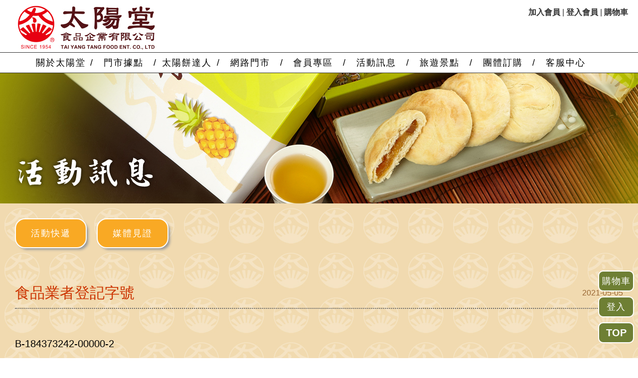

--- FILE ---
content_type: text/html; charset=UTF-8
request_url: https://sunshop.com.tw/blog_detail.php?ID=11&p=1
body_size: 7845
content:

<!DOCTYPE html PUBLIC "-//W3C//DTD XHTML 1.0 Transitional//EN" "http://www.w3.org/TR/xhtml1/DTD/xhtml1-transitional.dtd">
<html xmlns="http://www.w3.org/1999/xhtml">
<head>
<meta http-equiv="Content-Type" content="text/html; charset=utf-8" />
<title>活動訊息|太陽堂食品企業有限公司-台中名產太陽餅,太陽餅創始店,Taiwan Suncake </title>
<meta name="keywords" content="太陽堂食品企業有限公司,太陽堂,台中名產,太陽餅,老婆餅,鳳梨酥,大甲酥餅,檸檬餅,蛋黃酥,中秋月餅,訂婚大餅,台中太陽餅,高雄太陽餅,台灣傳統美食,台灣名產,台中伴手禮,下午茶點心,中秋送禮,蜂蜜太陽餅,素食太陽餅,傳統太陽餅,Taiwan Suncake ,Taichung Suncake">
<meta name="description" content="太陽堂食品企業有限公司專營台中名產,太陽餅,老婆餅,鳳梨酥,大甲酥餅,檸檬餅,蛋黃酥,中秋月餅,訂婚大餅等糕餅類製作零售">
<meta content="太陽堂食品企業有限公司-太陽餅創始店" name="author">
<meta content="太陽堂食品企業有限公司-太陽餅創始店" name="copyright">
<meta content="global" name="distribution">
<meta content="general" name="rating">
<meta content="index,follow" name="robots">
<meta content="all" name="spiders">
<meta content="all" name="webcrawlers">
<link rel="shortcut icon" href="favicon.ico" /><meta name="viewport" content="width=device-width, initial-scale=1.0" />
<link rel="stylesheet" media="screen and (min-width: 1060px)" href="2018Faith_table.css" />

<link rel="stylesheet" media="screen and (max-width: 1059px)" href="2018Faith_mobile.css" />


<!--載入外掛-->
<script src='jquery/jquery.min.js'></script>

<script type="text/javascript" src="jquery/jquery.scrollme.js"></script>
<!--選單滑動-->
<script language="javascript">

function menushow(){
		
		var menushow=document.getElementById("a_menu");
		var mainshow=document.getElementById("c_area");
		if(menushow.style.top=="-517px"){
			
			menushow.style.top="60px";
			mainshow.style.top="517px";
			location.href="#totop"; 
		}else{
			menushow.style.top="-517px";
			
			mainshow.style.top="60px";
		}
	
}
</script>	
<script language="javascript">
function menuhide(){
	
	var menuhide=document.getElementById("a_menu");
	var mainhide=document.getElementById("c_area");
	menuhide.style.top="-517px";
	mainhide.style.top="60px";
	
}
</script>	
<!-- Demo CSS -->
	<link rel="stylesheet" href="css/demo.css" type="text/css" media="screen" />
	<link rel="stylesheet" href="css/flexslider.css" type="text/css" media="screen" />

	<!-- Modernizr -->
 



</head>

<body onload="menuhide()">
<div id="top">
    <div id="header" class="cssfix">
        <div id="logo" class="cssfix">
           
            <div id="logo_2"><a href="index.php"><img alt="太陽堂 LOGO" height="105" src="../images/sunshop_02-2.jpg" width="347" border="0"></a></div>
            
             <div id="logo_4"><a href="javascript:menushow()"><img alt="" height="60" 
				 src="../images/logo_menu.png" width="40" border="0"></a></div> 
            

        </div>	
       
        <div id="member_menu"> <a href="member.php">加入會員</a> | <a href="member.php">登入會員</a>  | <a href="order_add.php">購物車</a></div>
    </div>
</div><a name="totop"> </a>
<div id="a_menu" style="top:-417px;">
    	<div id="a_content" class="cssfix">
            <div class="a_sub"><a href="about.php">關於太陽堂</a></div><div class="a_line">/</div> 
            <div class="a_sub"><a href="store.php">門市據點</a>
            
            </div><div class="a_line">|</div> 
            <div class="a_sub"><a href="professional.php">太陽餅達人</a></div><div class="a_line">/</div>
             <div class="a_sub"><a href="product.php">網路門市</a></div><div class="a_line">/</div> 
            
            <div class="a_sub"><a href="member.php">會員專區</a></div><div class="a_line">/</div> 
            <div class="a_sub"><a href="blog.php">活動訊息</a></div>
            <div class="a_line">/</div> 
            <div class="a_sub"><a href="scenery.php">旅遊景點</a></div>
             <div class="a_line">/</div> 
            <div class="a_sub"><a href="group.php">團體訂購</a></div>
             <div class="a_line">/</div> 
            <div class="a_sub"><a href="contact.php">客服中心</a></div>



            
     	</div>
  </div>
  <div id="a_menu2">
    	<div id="a_content2" class="cssfix">
             <div class="a_sub"><a href="about.php">關於太陽堂</a></div><div class="a_line">/</div> 
            <div class="a_sub"><a href="store.php">門市據點</a>
            
            </div><div class="a_line">/</div> 
            <div class="a_sub"><a href="professional.php">太陽餅達人</a></div><div class="a_line">/</div>
             <div class="a_sub"><a href="product.php">網路門市</a></div><div class="a_line">/</div> 
            
            <div class="a_sub"><a href="member.php">會員專區</a></div><div class="a_line">/</div> 
            <div class="a_sub"><a href="blog.php">活動訊息</a></div>
            <div class="a_line">/</div> 
            <div class="a_sub"><a href="scenery.php">旅遊景點</a></div>
             <div class="a_line">/</div> 
            <div class="a_sub"><a href="group.php">團體訂購</a></div>
             <div class="a_line">/</div> 
            <div class="a_sub"><a href="contact.php">客服中心</a></div>

     	</div>
  </div><div id="c_area"> 

    <div id="web">
    	<!--banner-->

        <div id="banner"><img alt="" height="262" src="images/banner_news.jpg" width="1920" /></div>
	   	<div id="banner2"><img src="images/banner2_news.jpg"  /></div>
 		<div id="news_main">
   	 
	 		<div id="news_area">
	 			<div id="news_menu" class="cssfix">
	 				<div class="sub_news_menu"><a href="blog.php">活動快遞</a></div>
	 				<div class="sub_news_menu"><a href="news.php">媒體見證</a></div>
	 			</div>

	 			 			<div class="news_detail_box cssfix">
	 				<div class="news_detail_title">食品業者登記字號</div>
	 				<div class="news_detail_date">2021-05-05</div>
				</div>
	 				
					
	 				<div class="news_content"><p>B-184373242-00000-2</p>
</div>
	 				<div class="back"><a href="blog.php?p=1">回上頁</a></div>
	 			
	 		
	 		



	 		</div>
	 	</div>
   </div>

  <div id="footer" class="cssfix">
<div class="fleft"><img alt="太陽堂吉祥物" height="132" src="../images/sunshop_22.jpg" 
	width="164"></div>
	<div class="fleft">	  <div class="sub_footer"><a href="shop_process.php">購物流程</a> | <a href="shop_rule.php">購物須知</a> | <a href="law_statement.php">法律聲明</a> | <a href="upload/report/N_2025_04_24_11_31_44.jpg" target="_blank">傳真訂購單下載</a></div> </div>
<div class="fleft">
	<div class="sub_footer">■ 電話 : <a href="tel:0424372463">04-24372463</a>  </div>
        <div class="sub_footer">■ 傳真 : 04-24370817  </div>
        <div class="sub_footer">■ 統一編號 : 84373242  </div>
              <div class="sub_footer"> ■食品業者登錄字號 : B-184373242-00000-2</div>
        <div class="sub_footer">■ 地址 : 台中市北屯區東山路一段146巷46號</div></div>
	<div><div class="sub_footer">2022&copy;太陽堂食品企業有限公司 All Rights Reserved.  sonce2018</div></div>
 
    </div>
    <div id="always_up">
   
   	<div class="circle1"><a href="order_add.php">購物車</a></div> 	
   	<div class="circle1"><a href="member.php">登入</a></div>
   	<div class="circle2"><a href="#">TOP</a></div>
    </div>
    </div>


 <!-- FlexSlider -->
  <script defer src="js/jquery.flexslider.js"></script>

  <script type="text/javascript">
    $(function(){
      SyntaxHighlighter.all();
    });
    $(window).load(function(){
      $('.flexslider').flexslider({
        animation: "slide",
        start: function(slider){
          $('body').removeClass('loading');
        }
      });
    });
  </script>




</body>
</html>


--- FILE ---
content_type: text/css
request_url: https://sunshop.com.tw/2018Faith_table.css
body_size: 33369
content:
@charset "utf-8";
/* CSS Document */

/*Common Set*/
body
{
	font-size: 16px;
	margin: 0px;
	text-decoration: none;
	line-height: 165%;
	FONT-FAMILY:"Microsoft YaHei","微軟正黑體","Microsoft JhengHei", "細明體","MingLiU","ＭＳ Ｐゴシック", "新細明體", "PMingLiU",  Arial,taipei, Helvetica, sans-serif;
	 -webkit-text-size-adjust: 100%;
	
}	
a{
	 color:#000000;
	 text-decoration:none;
}
/*ipad或iphone會默認電話可撥自動加連結而改變樣式/所以在這加上這段*/
a[href^=tel]{ color: inherit; text-decoration: none; }

button{
	outline:none;
}
	
input,textarea,select,button,submit{
	font-size:16px;
	FONT-FAMILY:"Microsoft YaHei","微軟正黑體","Microsoft JhengHei", "細明體","MingLiU","ＭＳ Ｐゴシック", "新細明體", "PMingLiU",Arial,taipei, Helvetica, sans-serif;
}

/*表單藍框問題*/
input:focus{outline:none;}

ul{
	padding:0;
	margin:0;
	list-style:none;
}


/* 解決浮動的CLEARFIX */
.cssfix:before, .cssfix:after { 
   content: "";
   display: table; 
}
.cssfix:after {
   clear: both; 
}
.cssfix { 
   zoom: 1; /* IE6&7 */ 
}


/*top*/
#top{
		display:block;
		
		
		
		height:105px;
		/*position:fixed;
		top:0px;
		z-index:99;*/
		width:100%;
		background-color:#FFFFFF;
		/*box-shadow:0px 4px 20px -2px #cccccc;*/	
		/*box-shadow: x y blur spread color inset;
		水平位移距離(x) 、垂直位移距離(y) 、模糊強度(blur) 、擴散強度(spread) 陰影顏色 內陰影(inset)*/
}
	#header{
		display:block;
		height:120px;
		width:100%;
	background-color:#FFFFFF;
		/*box-shadow:0px 4px 20px -2px #cccccc;*/	
		/*box-shadow: x y blur spread color inset;
		水平位移距離(x) 、垂直位移距離(y) 、模糊強度(blur) 、擴散強度(spread) 陰影顏色 內陰影(inset)*/
	}
#logo {
		 display:block;
		 float:left;
		 color:#333333;
		 height:105px;
		 margin-left:20px;
		
				 
		}
		#logo a{
			text-decoration:none;
			color:#333333;
			font-weight:bolder;
		}
		
			#logo_2{
				font-size:40px;
				line-height:65px;
			}
			#logo_2 img{
			height:105px;
			width:347px;
			}

						

			#logo_4{
				display:none;
			}
		#member_menu{ 
			display:block;
			 float:right;
			 color:#333333;
			 height:50px;
			 line-height:50px;
			 text-align:right;
			  margin-right:20px;
		}
		#member_menu a{
			text-decoration:none;
			color:#333333;
			font-weight:bolder;
		}
		
		
	#a_menu{
		display:none;	
		}	
		#a_content{
		display:none;	
		}
	#a_menu2 {
		
		 
		 width:100%;
		 display:block; 
		 font-size:18px;
		 letter-spacing:2px;
		 
		 height:40px;
		 line-height:40px;
		 border-bottom:#333333 1px solid;
		 border-top:#333333 1px solid;
		 text-align:center;
		 
		
	}	 
	#a_menu2 a{
		
		 text-decoration:none;
		

	}
	#a_menu2 a:hover{
	
		color:#ed1c24;
	
	}
	
	#a_content2{
		width:90%;
		margin:0 auto;
		text-align:center;
		height:40px;
		
	}	
	.a_sub{
		width:10%;
		display:block;
		float:left;
		text-align:center;
		position:relative;
	}
	
	#service_menu{
		display:block;
		top:-999px;
		position:absolute;
		z-index:999;

	}

	.a_sub:hover #service_menu{
		display:block;
		top:50px;
		color:#ffffff;
		background-color:gray;
		width:100%;
		min-width:170px;
		height:auto;
		z-index:999;
		position:absolute;
	}
	.service_menu_sub a{
	color:#ffffff;
	text-decoration:none;
	height:30px;
	}
	.a_line{
		width:1%;
		display:block;
		float:left;
		text-align:center;
	}

@media only screen and (max-width: 1127px){ 
#a_menu2 a{
		
		 text-decoration:none;
		
		 color:#333333;
	}
	#a_menu2 a:hover{
	
		color:#ed1c24;
	
	}
	
	#a_content2{
		width:100%;
		margin:0 auto;
		text-align:center;
		height:50px;
		
	}	 
	.a_sub{
		width:auto;
		display:block;
		float:left;
		padding-left:10px;
		padding-right:10px;
		text-align:center;
		position:relative;
	}
	#service_menu{
		display:block;
		top:-999px;
		position:absolute;
		z-index:999;

	}

	.a_sub:hover #service_menu{
		display:block;
		top:50px;
		color:#ffffff;
		background-color:gray;
		width:100%;
		min-width:170px;
		height:auto;
		z-index:999;
		position:absolute;
	}
	.service_menu_sub a{
	color:#ffffff;
	text-decoration:none;
	height:30px;
	}
	.a_line{
		width:1%;
		display:block;
		float:left;
		text-align:center;
	}	

}		
/*c*/
#c_area{
	
	background-color:#FFFFFF;
	-webkit-transition: all 1s;
    -moz-transition: all 1s;
	-o-transition: all 1s;
	transition: all 1s;
}


#web{
	position: relative;
	overflow: hidden;
	

	
	
	
	/*因為#TOP是FIXED等於漂浮在上, 所以BODY的DIV從#WEB開始算,上面200PX的部分會被#TOP遮住,
	 所以要加上MARGIN-TOP:200PX,把DIV往下移
	 不可使用 TOP:200PX,雖然對#WEB本身沒有影響
	 但會使#WEB下面DIV的把#WEB當作FIXed狀態而自動往上移,然後被#WEB遮住*/
}
@media only screen and (min-width:1921px){
	#banner{
	width:100%;
	height:auto;
	display:block;
	}
	#banner img{
		width:100%;
		
	}
}

}
@media only screen and (max-width:1920px){
#banner{
	width:100%;
	overflow:hiddden;
	height:auto;
	display:block;
}
#banner img{
	width:1920px;
	height:262px;
}
}
#banner2 {
	display:none;
}

/*index*/
#slogan{
	background-color:#e9e9e9;
	text-align:center;
}
.slogan_img1{
	max-width:1440px;
	width:100%;
	height:auto;
	margin:0 auto;
}
.slogan_img2{
	display:none;
}
#kind_area{
	background-color:#fcedc4;
	height:auto;
	
}
#hot_area{
	background-image:url('images/back_patten01.jpg');	
	height:auto;

	
}

@media only screen and (min-width: 1279px){ 
#index_kind{
	
	max-width:1278px;
	margin:0 auto;
	display:block;
   min-height:478px;
   height:auto;
   padding-top:35px;
   padding-bottom:20px;
	}
	#index_hot{
	
	max-width:1278px;
	margin:0 auto;
	display:block;
   min-height:300px;
   height:auto;
   padding-top:35px;
   padding-bottom:20px;

	}

}
@media only screen and (max-width: 1278px){
#index_kind{
	
	max-width:660px;
	margin:0 auto;
	display:block;
   min-height:478px;
   height:auto;
   padding-top:35px;
   padding-bottom:20px;
	}
	#index_hot{
	
	max-width:660px;
	margin:0 auto;
	display:block;
   min-height:300px;
    height:auto;
   padding-top:35px;
   padding-bottom:20px;
	}


}
.kind_button{
	width:270px;
	height:453px;
	display:block;
	border:#333333 1px solid;
	float:left;
	margin:20px;
	
}
.hot_box{
	width:270px;
	height:300px;
	display:block;
	
	float:left;
	margin:20px;	

	
	
}

.product_pic_box{
	padding:10px;
	border:1px #333333 solid;
	background-color:#ffffff;
}
.product_name{
	border-bottom:1px #666666 dotted;
	display:block;
	width:100%;
	height:50px;
	line-height:50px;
	text-align:center;
}
.pname_cover{
	width:150px;
	height:50px;
	overflow:hidden;
}
.product_price{
	width:100%;
	height:50px;
	margin-bottom:20px;
}
/*contact group*/
#contact_main{
	background-image:url('images/back_patten05.jpg');
	padding:30px;
}
#group_main{
	background-image:url('images/back_patten07.jpg');
	padding:30px;
}

.form_area1{
	margin:0 auto;
	width:100%;
	height:auto;
	display:block;
	line-height:200%;
	letter-spacing:1px;
}
.form_area2{
	display:none;
}
/*blog*/
#news_main{
	background-image:url('images/back_patten04.jpg');
	padding:30px;
}

#news_area{
	max-width:1280px;
	min-height:300px;
	display:block;
	padding-bottom:30px;
	height:auto;
	margin:0 auto;
}
#news_menu{
	padding-bottom:60px;
}
.sub_news_menu a{
	font-size:18px;
	color:#ffffff;
	line-height:200%;
	FONT-FAMILY:"Microsoft YaHei","微軟正黑體","Microsoft JhengHei", "細明體","MingLiU","ＭＳ Ｐゴシック", "新細明體", "PMingLiU",  Arial,taipei, Helvetica, sans-serif;
	background-color:#F9A924;
	/*background-color:#B6BD28;*/
	letter-spacing:2px;	
	/*background-color:#FF99CC;*/
	display:block;
	border-radius:20px;/*圓角*/
	box-shadow:5px 5px 5px -2px #999999;	/*box-shadow: x y blur spread color inset;
	水平位移距離(x) 、垂直位移距離(y) 、模糊強度(blur) 、擴散強度(spread) 陰影顏色 內陰影(inset)*/
	cursor:pointer;
	float:left;
	margin-right:20px;
	padding:10px;
	width:120px;
	text-align:center;
	border:2px #ffffff solid;
}
.news_box{
	width:100%;
	border-bottom:2px #ffffff dashed;
	height:40px;
	line-height:40px;
	font-size:20px;
}
.news_icon{
	float:left;
}
.news_date{
	float:left;
	
	padding-right:40px;
	line-height:40px;
	color:#CC3300;
	
}
.news_title{
	float:left;
	color:#666666;
	line-height:40px;
	letter-spacing:1px;

}

.news_title a:hover{
	color:#FF6600;
}
.news_detail_box{
	width:100%;
	border-bottom:2px #666666 dotted;
	height:60px;
	line-height:60px;
	

}
.news_detail_title{
	font-size:30px;
	color:#CC3300;
	float:left;
}
.news_detail_date{
	float:right;
	color:#996633;
}

.news_content{
	width:100%;
	border-bottom:2px #666666 dotted;
	height:auto;
	padding-top:40px;
	padding-bottom:30px;
	font-size:20px;
}
.news_content img{ 
	MAX-WIDTH: 100%!important;HEIGHT: auto!important;
	width:expression(this.width > 900 ? "900px" : this.width)!important;
} 

*html.news_content img{ 
width:expression(this.width>900&&this.width>this.height?900:auto); 

}
/*news*/

#news_pic_area{
	width:100%;
	height:auto;
}
.news_pic_box{
	width:45%;
	height:auto;
	float:left;
	margin:2%;
	
}
.news_pic{
	padding:20px;
	text-align:center;
	border:1px #333333 solid;
	background-color:#ffffff;
	
}
.news_pic img{ 
	MAX-WIDTH: 100%!important;HEIGHT: auto!important;
	width:expression(this.width > 500 ? "500px" : this.width)!important;
} 

.news_name{
	color:maroon;
	font-size:20px;
	letter-spacing:1px;
	line-height:40px;
}
/*product*/
#product_area{
	background-image:url('images/back_patten11.jpg');	
	height:auto;

	
}
#pkind_area{
	max-width:1280px;
	border-bottom:2px #ffffff dashed;
	display:block;
	padding:30px;
	height:auto;
	margin:0 auto;
}
#pkind_menu{
	width:100%;
	height:auto;

}
#pkind_menu2{
	display:none;
}
.sub_pkind_menu a{
	font-size:18px;
	color:#ffffff;
	line-height:200%;
	FONT-FAMILY:"Microsoft YaHei","微軟正黑體","Microsoft JhengHei", "細明體","MingLiU","ＭＳ Ｐゴシック", "新細明體", "PMingLiU",  Arial,taipei, Helvetica, sans-serif;
	background-color:#CC0000;
	border:3px #ffffff solid;
	letter-spacing:2px;	
	/*background-color:#FF99CC;*/
	display:block;
	border-radius:20px;/*圓角*/
	box-shadow:5px 5px 5px -2px #999999;	/*box-shadow: x y blur spread color inset;
	水平位移距離(x) 、垂直位移距離(y) 、模糊強度(blur) 、擴散強度(spread) 陰影顏色 內陰影(inset)*/
	cursor:pointer;
	float:left;
	min-width:130px;
	text-align:center;	
	margin:15px;
	padding-top:10px;
	padding-bottom:10px;

	padding-left:20px;
	padding-right:20px;
	margin-bottom:20px;
	
}
.sub_pkind_menu a:hover{
	background-color:#FF9900;
}
.chosed a{
	
	background-color:#333333;	
}
#product_page_no{
	max-width:1280px;
	padding-left:30px;
	padding-bottom:30px;
	height:auto;
	margin:0 auto;

}
/*product_detail*/
#pdetail_area{
	max-width:1280px;
	height:auto;
	margin:0 auto;
	padding:20px;
}

#pdetail_box{
	width:100%;
	height:auto;
}
#pdetail_pic{
	float:left;
	border:1px maroon solid;
	padding:20px;
	margin-right:4%;
	width:45%;
	height:auto;	
	background-color:#ffffff;
}
#pdetail_pic img{
	/*MAX-WIDTH: 100%!important;HEIGHT: auto!important;
	width:expression(this.width > 500 ? "500px" : this.width)!important;*/
	WIDTH: 100%;

	
}
#pdetail_name{
	float:left;
	height:auto;
	width:45%
}
#pdetail_content{
	border-top:2px #ffffff dashed;
	margin-top:30px;
	font-size:16px;
	line-height:160%;
	letter-spacing:1px;
	padding-top:30px;
	padding-bottom:20px;
	color:#990000;
}
.name_title{
	padding:10px;
	border-radius:20px;
	color:#ffffff;
	
	background-color:#FF9999;
	
	
	text-align:center;
	margin:10px;
	width:100px;
}
.name_content{
	
	color:#666666;	
	font-size:16px;
	letter-spacing:1px;
	border-bottom:2px #999966 dotted;


}
.pbigname{
	color:#CC3300;
	font-size:25px;
	letter-spacing:2px;
	line-height:50px;
}
#memo{
	color:#666666;
	letter-spacing:1px;
	line-height:160%;
	padding-top:30px;
}
#memo2{
	display:none;
}

.order_add a{
	display:block;
	width:200px;
	height:30px;
	line-height:30px;
	margin:10px;
	padding:10px;
	border-radius:30px;/*圓角*/
	box-shadow:5px 5px 5px -2px #999999;	/*box-shadow: x y blur spread color inset;
	水平位移距離(x) 、垂直位移距離(y) 、模糊強度(blur) 、擴散強度(spread) 陰影顏色 內陰影(inset)*/
	cursor:pointer;
	
	background-color:#33CCCC;
	color:#ffffff;
	text-align:center;
	letter-spacing:2px;
	font-size:20px;
	border:2px #ffffff solid;

}
#pdetail_item{
	width:100%;
	height:auto;
	margin-top:30px;
	padding-bottom:30px;
}
.sub_item{
	
	line-height:160%;
	color:#666666;
	letter-spacing:1px;
	

}
/*product&detail--shoparea*/
#shop_area{
	max-width:1280px;
	margin-top:30px;
	border-top:2px #ffffff dashed;
	padding:30px;
	height:auto;
	margin:0 auto;
	
}
.sub_shop a{
	width:23%;
	
	height:auto;
	border:5px #ffffff solid;
	border-radius:50px;
	float:left;
	margin:4%;
	
	border-radius:150px;/*圓角*/
	box-shadow:5px 5px 5px -2px #999999;	/*box-shadow: x y blur spread color inset;
	水平位移距離(x) 、垂直位移距離(y) 、模糊強度(blur) 、擴散強度(spread) 陰影顏色 內陰影(inset)*/
	cursor:pointer;
	
	background-color:#888888;
	color:#ffffff;
	text-align:center;
	letter-spacing:2px;
	font-size:25px;
	line-height:80px;
	
}
/*law &RULE*/
#law_main{
	background-image:url('images/back_patten07.jpg');
	padding:30px;
	line-height:200%;
	letter-spacing:1px;
	color:#333333;
	
}
#law_area{
	max-width:1280px;
	margin-top:30px;
	
	padding:30px;
	height:auto;
	margin:0 auto;

}
.small_title{
	color:#ffffff;
	border-radius:30px;
	
	background-color:#669999;
	padding:10px;
	width:150px;
	font-size:20px;
	text-align:center;
	margin-bottom:20px;
	
	
}
.small_title2{
	color:#ffffff;
	border-radius:30px;
	background-color:#3983AE;
	padding:10px;
	width:200px;
	font-size:20px;
	text-align:center;
	margin-bottom:20px;
	
	
}
/*process*/
#process_main{
	background-image:url('images/back_patten07.jpg');
	padding:30px;
	line-height:200%;
	letter-spacing:1px;
	color:#333333;
	
}
#process_area{
	max-width:1280px;
	margin-top:30px;
	text-align:center;
	padding:30px;
	height:auto;
	margin:0 auto;

}
#process_pic{
	float:left;
	width:60%;
	margin-right:2%;
}
#process_pic img{
	MAX-WIDTH: 100%!important;HEIGHT: auto!important;
	width:expression(this.width > 800 ? "800px" : this.width)!important;

	
}
#process_content{
	padding-top:40px;
	float:left;
	width:35%;
	text-align:left;
}

/*member*/

#mem_main{
	background-image:url('images/back_patten04.jpg');
	padding:30px;
}

#mem_area{
	max-width:1280px;
	min-height:400px;
	display:block;
	padding-bottom:30px;
	height:auto;
	margin:0 auto;
}
#mem_menu{
	padding-bottom:60px;
}
#mem_menu2{
	display:none;
	}

.sub_mem_menu a{
	font-size:18px;
	color:#ffffff;
	line-height:200%;
	FONT-FAMILY:"Microsoft YaHei","微軟正黑體","Microsoft JhengHei", "細明體","MingLiU","ＭＳ Ｐゴシック", "新細明體", "PMingLiU",  Arial,taipei, Helvetica, sans-serif;
	background-color:#33CCCC;
	border:3px #FFFFFF solid;
	letter-spacing:2px;	
	display:block;
	border-radius:20px;/*圓角*/
	box-shadow:5px 5px 5px -2px #999999;	/*box-shadow: x y blur spread color inset;
	水平位移距離(x) 、垂直位移距離(y) 、模糊強度(blur) 、擴散強度(spread) 陰影顏色 內陰影(inset)*/
	cursor:pointer;
	float:left;
	margin-right:20px;
	padding:10px;
	width:120px;
	text-align:center;
	
}
.mem_cover{
	width:100%;
	height:auto;
}
.sec_area{
	float:left;
	width:28%;
	height:auto;
	min-height:550px;
	border:3px solid #CC9900;
	margin:2%;
	color:#CC6600;
	letter-spacing:1px;
	line-height:160%;

	
}
.sec_title{
	width:100%;
	height:60px;
	line-height:60px;
	
	background-color:#CC9900;
	font-size:20px;
	letter-spacing:2px;
	text-align:center;
	color:#ffffff;
}
.td_bg01{
	background-color:#CC9900;
	color:#ffffff;

}
.td_bg02{
	
	background-color:#FFFBD9;
	color:#CC6600;

}
.input_border01{
	border:none;
	color:#CC6600;
}
.txt_space{
	letter-spacing:2px;
	line-height:160%;
}

/*order*/
#order_area{
	background-image:url('images/back_patten08.jpg');	
	height:auto;

	
}
#order_list{
	max-width:1280px;
	display:block;
	padding:30px;
	height:auto;
	margin:0 auto;
	letter-spacing:2px;
	line-height:160%;
}
.td_border{
	border:2px #666666 solid;
}
#add_form1{
	width:100%;
	height:auto;
}
#add_form2{
	
display:none;
}
#result01{
	display:block;	
}
#result02{
display:none;
}
/*member_order*/
#mem_detail01{
margin-top:40px;
	width:100%;
	height:auto;
	display:block;	
}
#mem_detail02{
	display:none;
}
/*store*professional**/
#store_area{
	background-image:url('images/back_patten10.jpg');	
	height:auto;

	padding:30px;
}
.store_box{
	max-width:1280px;
	height:auto;
	margin:0 auto;
	text-align:left;
	padding-top:30px;
	padding-bottom:30px;
	
	border-bottom:1px #cccccc solid;
	letter-spacing:2px;
	line-height:200%;
	color:#336600;
}
.sub_store{
	float:left;
	color:#333333;
	letter-spacing:2px;
	line-height:200%;
	margin:20px;

}
.store_pic{
	border:#336600 1px solid;
	background-color:#ffffff;
	padding:20px;
	text-align:center;
}
.store_title{
	color:#336600;
	font-size:25px;
	font-weight:bold;
}
/*professional*/
#professional_area{
	background-image:url('images/back_patten05.jpg');	
	height:auto;

	padding:30px;
}
.pro_box1{
	max-width:1280px;
	height:auto;
	margin:0 auto;
	text-align:left;
	padding-top:30px;
	padding-bottom:30px;
	
	
	letter-spacing:2px;
	line-height:200%;
	color:#336600;
}
.pro_box2{
	display:none;
}

.sub_pro{
	float:left;
	color:#333333;
	letter-spacing:2px;
	line-height:200%;
	margin:20px;
	border-bottom:1px #ffffff solid;

}
/*about*/
#about_main{
	background-image:url('images/back_patten09.jpg');	
	height:auto;
	padding:30px;
	display:block;

}

#about_area{
	max-width:1280px;
	min-height:300px;
	display:block;
	padding-bottom:30px;
	height:auto;
	margin:0 auto;
}

#about_menu{
	width:100%;
	height:auto;
}
#about_menu2{
	
	display:none;
}

.sub_about_menu a{
	font-size:18px;
	color:#ffffff;
	line-height:200%;
	FONT-FAMILY:"Microsoft YaHei","微軟正黑體","Microsoft JhengHei", "細明體","MingLiU","ＭＳ Ｐゴシック", "新細明體", "PMingLiU",  Arial,taipei, Helvetica, sans-serif;
	background-color:#33CCCC;
	border:3px #FFFFFF solid;
	letter-spacing:2px;	
	display:block;
	border-radius:20px;/*圓角*/
	box-shadow:5px 5px 5px -2px #999999;	/*box-shadow: x y blur spread color inset;
	水平位移距離(x) 、垂直位移距離(y) 、模糊強度(blur) 、擴散強度(spread) 陰影顏色 內陰影(inset)*/
	cursor:pointer;
	float:left;
	margin-right:20px;
	padding:10px;
	width:120px;
	text-align:center;
	
}

#about_box{
	width:100%;
	height:auto;
	margin:20px auto;
	text-align:left;
	padding-top:30px;
	padding-bottom:30px;
	display:block;
	letter-spacing:2px;
	line-height:200%;
	
	color:#333333;
}
#about_box2{
	width:100%;
	height:auto;
	margin:0px auto;
	text-align:left;
	
	padding-bottom:30px;
	display:block;
	letter-spacing:2px;
	line-height:200%;
	
	color:#333333;
}

#pround{
	width:100%;
	height:auto;
	margin:30px;
	display:block;
	color:#336699;

}
.pround_box{
	margin:20px;
	float:left;
	
}
.pround_pic{
	border:1px #669999 solid;
	background-color:#ffffff;
	padding:10px;
	
}
.pround_content{
	height:120px;
}
#pround_history{
	width:100%;
	height:auto;
	margin:30px;
	display:block;
	border-top:3px #ffffff dashed;
	padding-top:20px;
}
.year{
	color:#ffffff;
	border-radius:30px;
	float:left;
	background-color:#669999;
	
	width:150px;
	font-size:20px;
	text-align:center;
	margin-top:20px;
	margin-right:20px;
}
.year_content{
	color:#669999;
	font-size:18px;
	float:left;
	margin-top:20px;

	
}
.about_title{
	color:#ffffff;
	border-radius:30px;
	width:250px;
	background-color:#669999;
	font-size:20px;
	text-align:center;
	margin-top:20px;
	margin-right:20px;
	padding:10px;
	margin-bottom:20px;
}
.about_title2{
	
	color:#669999;
	color:#FF9933;
	
	font-size:20px;
	font-weight:bold;
	margin-top:20px;
	margin-right:20px;
	margin-bottom:20px;
}

.about_content{
	
	color:#666666;
	padding-top:30px;
}
.img_about{
	border:1px #669999 solid;
	padding:20px;
	margin-left:30px;
	margin-bottom:30px;
	width:460px;
	
}

.color_red{
	color:#CC3300;
}
.about1_box{
	width:500px;
	margin:20px;
	padding:20px;
	height:auto;
	float:left;
	min-height:700px;
}

.about1_pic{
	margin-top:20px;
	
	height:auto;
}
.img_about2{
	border:1px #669999 solid;
	padding:20px;
	width:400px;
	
}
.img_about3{
	border:1px #669999 solid;
	padding:20px;
	width:450px;
	
}

.about1_content{
	margin-bottom:20px;
	width:350px;
	color:#666666;
}
/*scenery*/
#scenery_main{
	background-image:url('images/back_patten03.jpg');	
	height:auto;

	padding:30px;
}
#scenery_area{
	max-width:1280px;
	margin:0 auto;
	display:block;
	padding-bottom:30px;
	height:auto;
	
}
	
#scenery_menu{
	
	padding-left:30px;
}
#scenery_menu2{
	
	display:none;
}

.sub_scenery_menu a{
	font-size:18px;
	color:#ffffff;
	line-height:200%;
	FONT-FAMILY:"Microsoft YaHei","微軟正黑體","Microsoft JhengHei", "細明體","MingLiU","ＭＳ Ｐゴシック", "新細明體", "PMingLiU",  Arial,taipei, Helvetica, sans-serif;
	background-color:#33CCCC;
	border:3px #FFFFFF solid;
	letter-spacing:2px;	
	display:block;
	border-radius:20px;/*圓角*/
	box-shadow:5px 5px 5px -2px #999999;	/*box-shadow: x y blur spread color inset;
	水平位移距離(x) 、垂直位移距離(y) 、模糊強度(blur) 、擴散強度(spread) 陰影顏色 內陰影(inset)*/
	cursor:pointer;
	float:left;
	margin-right:20px;
	padding:10px;
	width:120px;
	text-align:center;
	
}

#scenery_box{
	width:100%;
	height:auto;
	border-bottom:1px #ffffff solid;
	display:block;
	padding-top:20px;
	padding:20px;
}
.scenery_pic{
	padding:2%;
	margin:2%;
	width:40%;
	float:left;
	border:1px #cccccc solid;
}
.scenery_links{
	padding:2%;
	width:40%;
	float:left;


}
.scenery_title{
	font-size:25px;
	color:#CC6600;
	padding-bottom:20px;
	letter-spacing:2px;
}
.scenery_slins a{
	color:#666633;
	letter-spacing:1px;
	line-height:200%;
	border-bottom:1px #cccccc dashed;
	margin:bottom:10px;
	display:block;

}
.scenery_slins a:hover{
	
	color:#CC3300;
	
}

.scenery_more a{
	padding:10px;
	margin:20px;
	background-color:#999966;
	border-radius:20px;
	color:#ffffff;
	margin-left:50px;
	letter-spacing:2px;
}
@media only screen and (min-width:1177px){
	.sbox{
		width:300px;
		height:130px;
		background-color:#ffffff;
		border:3px #999966 solid;
		float:left;
		margin:30px;
		border-radius:20px;
		overflow:hiddden;
	}
	
}
@media only screen and (max-width:1176px){
	.sbox{
		width:300px;
		height:130px;
		background-color:#ffffff;
		border:3px #999966 solid;
		float:left;
		margin-right:20px;
		margin-top:30px;
		margin-bottom:30px;

		border-radius:20px;
		overflow:hiddden;
	}
	
}

.link_logo{
	text-align:center;
	height:80px;
	line-height:80px;
}
.link_name{
		text-align:center;
		border-top:1px #999966 solid;
		line-height:50px;
		letter-spacing:2px;
		height:50px;
		width:100%;


}

/*footer*/

#footer{
	display:block;
	height:auto;
	border-top:1px #333333 solid;
	padding:10px;
	
	
}
.fleft{
	
	float:left;
	
}
	.sub_footer{
		padding:10px;
		color:maroon;
		float:left;
		line-height:30px;

	}
	

/*always_up*/
#always_up{
	position:fixed;
	z-index:9999;
	right:20px;
	bottom:30px;
	width:60px;
	height:auto;
	display:block;
	
	
}
.circle1 a{
display:block;
	background-color:#6e7f34;
	color:#ffffff;
	border:2px #ffffff solid;
	border-radius:10px;
	width:60px;
	height:30px;
	text-align:center;
	vertical-align:middle;
	font-size:18px;
	line-height:30px;
	letter-spacing:1px;
	padding:4px;
	
	margin-bottom:10px;

}
.circle2 a{
	display:block;
	background-color:#6e7f34;
	color:#ffffff;
	border-radius:10px;
	border:2px #ffffff solid;

	width:60px;
	height:30px;
	text-align:center;
	vertical-align:middle;
	font-size:20px;
	font-weight:bold;
	line-height:30px;
	padding:4px;
	
	
}

/*page number*/
.pagination a, .pagination a:link, .pagination a:visited {
	color:#265827;
	padding:3px 5px;
	background:#ffffff;
	border:1px solid #ccc;
	TEXT-DECORATION: none;
}
.pagination a:hover {
	color:white;
	background:#567556;
	border:1px solid #567556;
}
.pagination span {
	padding:4px 6px;
}
.pagination a span {
	font-size:inherit;
	display:none;
	visibility:hidden;
}
.pagination span.disable {
	padding:3px 5px;
	border:1px solid #eee;
	color:#ffffff;
	background:#999999;
}

/*other*/

.back a{
	font-size:20px;
	width:100px;
	height:50px;
	text-align:center;
	margin:20px;
	

	color:#ffffff;
	line-height:50px;
	FONT-FAMILY:"Microsoft YaHei","微軟正黑體","Microsoft JhengHei", "細明體","MingLiU","ＭＳ Ｐゴシック", "新細明體", "PMingLiU",  Arial,taipei, Helvetica, sans-serif;
	background-color:#999999;
	display:block;
	border-radius:10px;/*圓角*/
	box-shadow:2px 4px 5px -2px #999999;	/*box-shadow: x y blur spread color inset;
	水平位移距離(x) 、垂直位移距離(y) 、模糊強度(blur) 、擴散強度(spread) 陰影顏色 內陰影(inset)*/
	outline:none;
	
}


/*common  css*/
.login_submit{
	font-size:18px;
	color:#ffffff;
	line-height:200%;
	FONT-FAMILY:"Microsoft YaHei","微軟正黑體","Microsoft JhengHei", "細明體","MingLiU","ＭＳ Ｐゴシック", "新細明體", "PMingLiU",  Arial,taipei, Helvetica, sans-serif;
	background-color:#99CCFF;
	display:block;
	border-radius:10px;/*圓角*/
	box-shadow:2px 4px 5px -2px #999999;	/*box-shadow: x y blur spread color inset;
	水平位移距離(x) 、垂直位移距離(y) 、模糊強度(blur) 、擴散強度(spread) 陰影顏色 內陰影(inset)*/
	cursor:pointer;
}
.t16ffffff{
	font-size:16px;
	color:#FFffff;
	line-height:200%;
	FONT-FAMILY:"Microsoft YaHei","微軟正黑體","Microsoft JhengHei", "細明體","MingLiU","ＭＳ Ｐゴシック", "新細明體", "PMingLiU",  Arial,taipei, Helvetica, sans-serif;
}
.t186699CC{
	font-size:20px;
	color:#6699CC;
	line-height:200%;
	FONT-FAMILY:"Microsoft YaHei","微軟正黑體","Microsoft JhengHei", "細明體","MingLiU","ＭＳ Ｐゴシック", "新細明體", "PMingLiU",  Arial,taipei, Helvetica, sans-serif;
}
.t18999999{
	font-size:20px;
	color:#999999;
	line-height:200%;
	FONT-FAMILY:"Microsoft YaHei","微軟正黑體","Microsoft JhengHei", "細明體","MingLiU","ＭＳ Ｐゴシック", "新細明體", "PMingLiU",  Arial,taipei, Helvetica, sans-serif;
}
.t18FF6600{
	font-size:20px;
	color:#FF6600;
	line-height:200%;
	FONT-FAMILY:"Microsoft YaHei","微軟正黑體","Microsoft JhengHei", "細明體","MingLiU","ＭＳ Ｐゴシック", "新細明體", "PMingLiU",  Arial,taipei, Helvetica, sans-serif;
}

.t180066ff{
	font-size:18px;
	color:#0066FF;
	line-height:200%;
	FONT-FAMILY:"Microsoft YaHei","微軟正黑體","Microsoft JhengHei", "細明體","MingLiU","ＭＳ Ｐゴシック", "新細明體", "PMingLiU",  Arial,taipei, Helvetica, sans-serif;
}
.t18333333{
	font-size:20px;
	color:#333333;
	line-height:200%;
	FONT-FAMILY:"Microsoft YaHei","微軟正黑體","Microsoft JhengHei", "細明體","MingLiU","ＭＳ Ｐゴシック", "新細明體", "PMingLiU",  Arial,taipei, Helvetica, sans-serif;
}
.t18333333 a{
	color:#333333;
	text-decoration:none;
}
.t18ff0000{
	font-size:18px;
	color:#FF0000;
	line-height:200%;
	FONT-FAMILY:"Microsoft YaHei","微軟正黑體","Microsoft JhengHei", "細明體","MingLiU","ＭＳ Ｐゴシック", "新細明體", "PMingLiU",  Arial,taipei, Helvetica, sans-serif;
}
.t1800CCFF{
	font-size:18px;
	color:#00CCFF;
	line-height:200%;
	FONT-FAMILY:"Microsoft YaHei","微軟正黑體","Microsoft JhengHei", "細明體","MingLiU","ＭＳ Ｐゴシック", "新細明體", "PMingLiU",  Arial,taipei, Helvetica, sans-serif;
}
.t18ffffff{
	font-size:18px;
	color:#FFffff;
	line-height:200%;
	FONT-FAMILY:"Microsoft YaHei","微軟正黑體","Microsoft JhengHei", "細明體","MingLiU","ＭＳ Ｐゴシック", "新細明體", "PMingLiU",  Arial,taipei, Helvetica, sans-serif;
}
.t20ffffff{
	font-size:20px;
	color:#FFffff;
	line-height:200%;
	FONT-FAMILY:"Microsoft YaHei","微軟正黑體","Microsoft JhengHei", "細明體","MingLiU","ＭＳ Ｐゴシック", "新細明體", "PMingLiU",  Arial,taipei, Helvetica, sans-serif;
}
.button_del{
	font-size:18px;
	color:#ffffff;
	line-height:200%;
	FONT-FAMILY:"Microsoft YaHei","微軟正黑體","Microsoft JhengHei", "細明體","MingLiU","ＭＳ Ｐゴシック", "新細明體", "PMingLiU",  Arial,taipei, Helvetica, sans-serif;
	
	background-color:#FF99CC;
	display:block;
	border-radius:10px;/*圓角*/
	box-shadow:2px 4px 5px -2px #999999;	/*box-shadow: x y blur spread color inset;
	水平位移距離(x) 、垂直位移距離(y) 、模糊強度(blur) 、擴散強度(spread) 陰影顏色 內陰影(inset)*/
	cursor:pointer;
}
.button_del_b{
	font-size:18px;
	color:#000000;
	line-height:200%;
	FONT-FAMILY:"Microsoft YaHei","微軟正黑體","Microsoft JhengHei", "細明體","MingLiU","ＭＳ Ｐゴシック", "新細明體", "PMingLiU",  Arial,taipei, Helvetica, sans-serif;
	
	background-color:#FF99CC;
	display:block;
	border-radius:10px;/*圓角*/
	box-shadow:2px 4px 5px -2px #999999;	/*box-shadow: x y blur spread color inset;
	水平位移距離(x) 、垂直位移距離(y) 、模糊強度(blur) 、擴散強度(spread) 陰影顏色 內陰影(inset)*/
	cursor:pointer;
}
.button_add{
	font-size:18px;
	color:#ffffff;
	line-height:200%;
	FONT-FAMILY:"Microsoft YaHei","微軟正黑體","Microsoft JhengHei", "細明體","MingLiU","ＭＳ Ｐゴシック", "新細明體", "PMingLiU",  Arial,taipei, Helvetica, sans-serif;
	background-color:#99CCFF;
	display:block;
	border-radius:10px;/*圓角*/
	box-shadow:2px 4px 5px -2px #999999;	/*box-shadow: x y blur spread color inset;
	水平位移距離(x) 、垂直位移距離(y) 、模糊強度(blur) 、擴散強度(spread) 陰影顏色 內陰影(inset)*/
	cursor:pointer;
}

.button_add_b{
	font-size:18px;
	color:#000000;
	line-height:200%;
	FONT-FAMILY:"Microsoft YaHei","微軟正黑體","Microsoft JhengHei", "細明體","MingLiU","ＭＳ Ｐゴシック", "新細明體", "PMingLiU",  Arial,taipei, Helvetica, sans-serif;
	background-color:#99CCFF;
	display:block;
	border-radius:10px;/*圓角*/
	box-shadow:2px 4px 5px -2px #999999;	/*box-shadow: x y blur spread color inset;
	水平位移距離(x) 、垂直位移距離(y) 、模糊強度(blur) 、擴散強度(spread) 陰影顏色 內陰影(inset)*/
	cursor:pointer;
}
.button_edit{
	font-size:18px;
	color:#ffffff;
	text-align:center;
	line-height:200%;
	FONT-FAMILY:"Microsoft YaHei","微軟正黑體","Microsoft JhengHei", "細明體","MingLiU","ＭＳ Ｐゴシック", "新細明體", "PMingLiU",  Arial,taipei, Helvetica, sans-serif;
	background-color:#999999;
	display:block;
	border-radius:10px;/*圓角*/
	box-shadow:2px 4px 5px -2px #999999;	/*box-shadow: x y blur spread color inset;
	水平位移距離(x) 、垂直位移距離(y) 、模糊強度(blur) 、擴散強度(spread) 陰影顏色 內陰影(inset)*/
	
}
.button_edit a{
color:#ffffff;
text-decoration:none;
 
 
}
.txt-center01{
 font-size:30px;
 font-weight:bolder;
	
	color:#FF0000;
	text-align:center;
	line-height:150%;
	FONT-FAMILY:"Microsoft YaHei","微軟正黑體","Microsoft JhengHei", "細明體","MingLiU","ＭＳ Ｐゴシック", "新細明體", "PMingLiU",  Arial,taipei, Helvetica, sans-serif;
 
 display:block;
}
.txt-left01{
 font-size:30px;
 font-weight:bolder;
	
	color:#FF0000;
	
	line-height:150%;
	FONT-FAMILY:"Microsoft YaHei","微軟正黑體","Microsoft JhengHei", "細明體","MingLiU","ＭＳ Ｐゴシック", "新細明體", "PMingLiU",  Arial,taipei, Helvetica, sans-serif;
 text-align:left;

}

.div-left{
	float:left;
	padding-right:20px;
}
.txt-center01 a{
	color:#FF0000;
	text-decoration:none;
}
.txt-center02{
 font-size:20px;
 font-weight:bolder;
	color:#333333;
	text-align:center;
	line-height:150%;
	FONT-FAMILY:"Microsoft YaHei","微軟正黑體","Microsoft JhengHei", "細明體","MingLiU","ＭＳ Ｐゴシック", "新細明體", "PMingLiU",  Arial,taipei, Helvetica, sans-serif;
 text-align:center;
 display:block;
}
.txt-center02 a{
	color:#333333;
	text-decoration:none;
}
.t35ffffff{
	font-size:35px;
	color:#FFffff;
	line-height:100%;
	letter-spacing:5px;
	FONT-FAMILY:"Microsoft YaHei","微軟正黑體","Microsoft JhengHei", "細明體","MingLiU","ＭＳ Ｐゴシック", "新細明體", "PMingLiU",  Arial,taipei, Helvetica, sans-serif;
}
.t35333333{
	font-size:35px;
	color:#333333;
	line-height:100%;
	letter-spacing:5px;
	FONT-FAMILY:"Microsoft YaHei","微軟正黑體","Microsoft JhengHei", "細明體","MingLiU","ＭＳ Ｐゴシック", "新細明體", "PMingLiU",  Arial,taipei, Helvetica, sans-serif;
}
.box_gray{
	font-size:20px;
	color:#333333;
	border:#999999 1px solid;
	line-height:30px;
	FONT-FAMILY:"Microsoft YaHei","微軟正黑體","Microsoft JhengHei", "細明體","MingLiU","ＭＳ Ｐゴシック", "新細明體", "PMingLiU",  Arial,taipei, Helvetica, sans-serif;
	background-color:#ffffff;
	display:block;
	border-radius:10px;/*圓角*/
	box-shadow:2px 4px 5px -2px #999999;	/*box-shadow: x y blur spread color inset;
	水平位移距離(x) 、垂直位移距離(y) 、模糊強度(blur) 、擴散強度(spread) 陰影顏色 內陰影(inset)*/
	outline:none;
	
}
.box_gray a{
	
	color:#333333;
	
}
.button01{
					background: #ed8800;
					border: 0;
					font-size: 16px;
					padding: 10px 20px;
					text-align: center;
					text-decoration: none;
					color: #fff;
					display: inline-block;
					}
	
.tel_color{
color:#CC3300;
				font-size:25px;
			}
.input_100{
	width:100%;
}
.fontred{
			color:#ffffff;
			background-color:#CC3300;
			line-height:30px;
			padding:10px;
			font-size:25px;
			
			
		}

h2.dis_none{
	display:none;
}
.hr01{
border:#ffffff 1px dashed;
}

--- FILE ---
content_type: text/css
request_url: https://sunshop.com.tw/2018Faith_mobile.css
body_size: 36393
content:
@charset "utf-8";
/* CSS Document */

/*Common Set*/
body
{
	font-size: 16px;
	margin: 0px;
	text-decoration: none;
	line-height: 165%;
	FONT-FAMILY:"Microsoft YaHei","微軟正黑體","Microsoft JhengHei", "細明體","MingLiU","ＭＳ Ｐゴシック", "新細明體", "PMingLiU",  Arial,taipei, Helvetica, sans-serif;
	 -webkit-text-size-adjust: 100%;
	
}	
a{
	 color:#000000;
	 text-decoration:none;
}
/*ipad或iphone會默認電話可撥自動加連結而改變樣式/所以在這加上這段*/
a[href^=tel]{ color: inherit; text-decoration: none; }

button{
	outline:none;
}
	
input,textarea,select,button,submit{
	font-size:16px;
	FONT-FAMILY:"Microsoft YaHei","微軟正黑體","Microsoft JhengHei", "細明體","MingLiU","ＭＳ Ｐゴシック", "新細明體", "PMingLiU",Arial,taipei, Helvetica, sans-serif;
}

/*表單藍框問題*/
input:focus{outline:none;}

ul{
	padding:0;
	margin:0;
	list-style:none;
}


/* 解決浮動的CLEARFIX */
.cssfix:before, .cssfix:after { 
   content: "";
   display: table; 
}
.cssfix:after {
   clear: both; 
}
.cssfix { 
   zoom: 1; /* IE6&7 */ 
}


/*top*/
#top{
		display:block;
		z-index:999;
		min-width:320px;
		position:fixed;
		top:0px;

		height:60px;
		/*position:fixed;
		top:0px;
		z-index:99;*/
		width:100%;
		background-color:#FFFFFF;
		border-bottom:1px #cccccc solid;	
		/*box-shadow:0px 4px 20px -2px #cccccc;*/	
		/*box-shadow: x y blur spread color inset;
		水平位移距離(x) 、垂直位移距離(y) 、模糊強度(blur) 、擴散強度(spread) 陰影顏色 內陰影(inset)*/
}
	#header{
		display:block;
		height:60px;
		width:100%;
	background-color:#FFFFFF;
		/*box-shadow:0px 4px 20px -2px #cccccc;*/	
		/*box-shadow: x y blur spread color inset;
		水平位移距離(x) 、垂直位移距離(y) 、模糊強度(blur) 、擴散強度(spread) 陰影顏色 內陰影(inset)*/
	}
#logo {
		 display:block;
		 float:left;
		 color:#333333;
		 height:60px;
		
		width:100%;

				 
		}
		#logo a{
			text-decoration:none;
			color:#333333;
			font-weight:bolder;
		}
		
			#logo_2{
				font-size:25px;
				line-height:60px;
				float:left;
				margin-left:10px;

			}
			#logo_2 img{
			height:60px;
			width:198px;
			}
						

			#logo_4{
				float:right;
				width:40px;
			}
			
		#member_menu{ 
			display:none;
			
		}
		
		
	#a_menu2{
		display:none;	
		}	
		#a_content2{
		display:none;	
		}		
#a_menu {
	width:100%;
	height:517px;
	top:60px;	
	position: absolute; 
	
	-webkit-transition: all 1s;
    -moz-transition: all 1s;
	-o-transition: all 1s;
	transition: all 1s;
	
	}	 
	#a_menu a{
		
		 text-decoration:none;
		
		 color:#FFFFFF;
	}
	#a_menu a:hover{
	
		color:#FFCC33;
	
	}
	#a_content{
		width:100%;
		margin:0 auto;
		text-align:center;
		height:510px;
		
	}	 
	.a_sub{ 
		display:block; 
		 font-size:18px;
		 letter-spacing:2px;
		 background-color:#5b6068;
		 height:50px;
		 line-height:50px;
		 border-bottom:#FFFFFF 1px solid;
		 text-align:center;
		 color:#FFFFFF;
		width:100%;
	
	}
	.a_line{
		
		display:none;
		
	}

/*c*/
#c_area{
	width:100%;
	position: absolute;
	top:60px;
	background-color:#FFFFFF;
	-webkit-transition: all 1s;
    -moz-transition: all 1s;
	-o-transition: all 1s;
	transition: all 1s;
	
}


#web{
	position: relative;
	overflow: hidden;

	
	
	/*因為#TOP是FIXED等於漂浮在上, 所以BODY的DIV從#WEB開始算,上面200PX的部分會被#TOP遮住,
	 所以要加上MARGIN-TOP:200PX,把DIV往下移
	 不可使用 TOP:200PX,雖然對#WEB本身沒有影響
	 但會使#WEB下面DIV的把#WEB當作FIXed狀態而自動往上移,然後被#WEB遮住*/
}
#banner{
	display:none;
	}
#banner2{
	width:100%;
}
#banner2 img{
	width:100%;
}

/*index*/
#slogan{
	background-color:#e9e9e9;
	text-align:center;
}
.slogan_img1{
	display:none;
}
.slogan_img2{
	max-width:762px;
	width:100%;
	height:auto;
	margin:0 auto;
}
#kind_area{
	background-color:#fcedc4;
	height:auto;
	
}
#hot_area{
	
	height:auto;
	background-image:url('images/back_patten01.jpg');
	
}

@media only screen and (min-width: 665px){

		#index_kind{
			
			max-width:644px;
			margin:0 auto;
			display:block;
		    min-height:478px;
		   height:auto;
		
		   padding-top:35px;
		   padding-bottom:20px;
		}
		.kind_button{
			width:270px;
			height:453px;
			display:block;
			border:#333333 1px solid;
			float:left;
			margin:20px;
		
			
		}
		
		.kind_button:last-child{
			margin-left:20px;
			
		}
		#index_hot{
			
			max-width:644px;
			margin:0 auto;
			display:block;
		    min-height:300px;
		   height:auto;
		
		   padding-top:35px;
		   padding-bottom:20px;
		}
		.hot_box{
			width:270px;
			height:300px;
			display:block;
			
			float:left;
			margin:20px;
		
			
		}


}
@media only screen and (min-width:624px) and (max-width: 664px){


		#index_kind{
			
			max-width:590px;
			margin:0 auto;
			display:block;
		    min-height:478px;
		   height:auto;
		
		   padding-top:35px;
		   padding-bottom:20px;
		}
		.kind_button{
			width:270px;
			height:453px;
			display:block;
			border:#333333 1px solid;
			float:left;
			margin:10px;
		
		margin-bottom:10px;
		}
		.kind_button:last-child{
			margin-right:0px;
			
		}
		#index_hot{
			
			max-width:590px;
			margin:0 auto;
			display:block;
		    min-height:300px;
		   height:auto;
		
		   padding-top:35px;
		   padding-bottom:20px;
		}
		.hot_box{
			width:270px;
			height:300px;
			display:block;
			
			float:left;
			margin:10px;
		
		margin-bottom:10px;
		}

}
@media only screen and (max-width: 623px){


		#index_kind{
			
			min-width:300px;
			margin:0 auto;
			display:block;
		    min-height:478px;
		   height:auto;
		
		   padding-top:35px;
		   padding-bottom:20px;
		}
		.kind_button{
			width:270px;
			height:453px;
			display:block;
			border:#333333 1px solid;
			
			
			margin:20px auto;
		
			
		}
		#index_hot{
			
			min-width:300px;
			margin:0 auto;
			display:block;
		    min-height:300px;
		   height:auto;
		
		   padding-top:35px;
		   padding-bottom:20px;
		}
		.hot_box{
			width:270px;
			height:300px;
			display:block;
			
			margin:20px auto;
		
			
		}
			
}
.product_pic_box{
	padding:10px;
	border:1px #333333 solid;
	background-color:#ffffff;
}
.product_name{
	border-bottom:1px #666666 dotted;
	display:block;
	width:100%;
	height:50px;
	line-height:50px;
	text-align:center;
}
.pname_cover{
	width:150px;
	height:50px;
	overflow:hidden;
}

.product_price{
	width:100%;
	height:50px;
	margin-bottom:20px;
}

/*contact group*/
#contact_main{
	background-image:url('images/back_patten05.jpg');
	padding-top:30px;
	padding-bottom:30px;
}
#group_main{
	background-image:url('images/back_patten07.jpg');
	padding:30px;
}
@media only screen and (min-width:678px){
	.form_area1{
	margin:0 auto;
	width:100%;
	height:auto;
	display:block;
	line-height:200%;
	letter-spacing:1px;
	}
	.form_area2{
		display:none;
	}

}

@media only screen and (max-width:677px){
	.form_area1{
	
	display:none;
	}
	.form_area2{
		margin:0 auto;
		min-width:320px;
		height:auto;
		display:block;
		line-height:200%;
		letter-spacing:1px;
	
	}

}

/*blog*/
#news_main{
	background-image:url('images/back_patten04.jpg');
	padding:30px;
}
#news_area{
	max-width:1280px;
	display:block;
	padding:10px;
	height:auto;
	margin:0 auto;
}
#news_menu{
	padding-bottom:60px;
}
.sub_news_menu a{
	font-size:18px;
	color:#ffffff;
	line-height:200%;
	FONT-FAMILY:"Microsoft YaHei","微軟正黑體","Microsoft JhengHei", "細明體","MingLiU","ＭＳ Ｐゴシック", "新細明體", "PMingLiU",  Arial,taipei, Helvetica, sans-serif;
	background-color:#F9A924;
	letter-spacing:2px;	
	/*background-color:#FF99CC;*/
	display:block;
	border-radius:20px;/*圓角*/
	box-shadow:5px 5px 5px -2px #999999;	/*box-shadow: x y blur spread color inset;
	水平位移距離(x) 、垂直位移距離(y) 、模糊強度(blur) 、擴散強度(spread) 陰影顏色 內陰影(inset)*/
	cursor:pointer;
	float:left;
	margin-right:20px;
	padding:10px;
	border:2px #ffffff solid;
	
}

.news_box{
	width:100%;
	border-bottom:2px #ffffff dashed;
	
	height:auto;
	line-height:40px;
	font-size:20px;
}
.news_icon{
	float:left;
}

@media only screen and (min-width: 729px){

.news_date{
		
		
		padding-right:20px;
		line-height:40px;
		color:#CC3300;
		float:left;
		
	}
.news_title{
		color:#666666;
		line-height:40px;
		letter-spacing:1px;
		float:left;
	}
}
	.news_date{
		
		
		padding-right:20px;
		line-height:40px;
		color:#CC3300;
		
	}
	.news_title{
		color:#666666;
		line-height:40px;
		letter-spacing:1px;
		padding-left:20px;
	
	}

.news_title a:hover{
	color:#FF6600;
}
.news_detail_box{
	width:100%;
	height:auto;
	padding-bottom:30px;
	

}
.news_detail_title{
	font-size:30px;
	color:#CC3300;
	border-bottom:2px #666666 dotted;
	line-height:60px;
}
.news_detail_date{
	
	line-height:40px;
	color:#CC3300;

}

.news_content{
	width:100%;
	border-bottom:2px #666666 dotted;
	height:auto;
	padding-top:40px;
	padding-bottom:30px;
	font-size:20px;
}
.news_content img{ 
	MAX-WIDTH: 100%!important;HEIGHT: auto!important;
	width:expression(this.width > 900 ? "900px" : this.width)!important;
	
} 
/*news*/

#news_pic_area{
	width:100%;
	height:auto;
}
	.news_pic_box{
		width:45%;
		height:auto;
		float:left;
		margin:2%;
		padding-bottom:30px;
		
	}
@media only screen and (max-width: 700px){

.news_pic_box{
	width:96%;
	height:auto;
	
	margin:2%;
	padding-bottom:30px;
	
}
}
.news_pic{
	padding:20px;
	text-align:center;
	border:1px #333333 solid;
	background-color:#ffffff;
	
}
.news_pic img{ 
	MAX-WIDTH: 100%!important;HEIGHT: auto!important;
	width:expression(this.width > 500 ? "500px" : this.width)!important;
} 

.news_name{
	color:maroon;
	font-size:18px;
	letter-spacing:1px;
	line-height:30px;
}

/*product*/
#product_area{
	background-image:url('images/back_patten11.jpg');	
	height:auto;

	
}
#pkind_area{
	max-width:1280px;
	
	display:block;
	padding:30px;
	height:auto;
	margin:0 auto;
}
#pkind_menu{
	
	display:none;
}
#pkind_menu2{
	width:100%;
	height:auto;
	text-align:center;
	color:maroon;
	font-size:18px;
}

.sub_pkind_menu a{
	font-size:18px;
	color:#ffffff;
	line-height:200%;
	FONT-FAMILY:"Microsoft YaHei","微軟正黑體","Microsoft JhengHei", "細明體","MingLiU","ＭＳ Ｐゴシック", "新細明體", "PMingLiU",  Arial,taipei, Helvetica, sans-serif;
	background-color:#CC0000;
	
	letter-spacing:2px;	
	/*background-color:#FF99CC;*/
	display:block;
	border-radius:20px;/*圓角*/
	box-shadow:5px 5px 5px -2px #999999;	/*box-shadow: x y blur spread color inset;
	水平位移距離(x) 、垂直位移距離(y) 、模糊強度(blur) 、擴散強度(spread) 陰影顏色 內陰影(inset)*/
	cursor:pointer;
	float:left;
	min-width:100px;
	text-align:center;	
	margin-right:20px;
	padding-top:10px;
	padding-bottom:10px;

	padding-left:20px;
	padding-right:20px;
	margin-bottom:20px;
	
}
.sub_pkind_menu a:hover{
	background-color:#333333;
}
#product_page_no{
	max-width:650px;
	padding-left:30px;
	padding-bottom:30px;
	height:auto;
	margin:0 auto;

}
/*product_detail*/
#pdetail_area{
	max-width:1280px;
	height:auto;
	margin:0 auto;
	padding:20px;
}

#pdetail_box{
	width:100%;
	height:auto;
}
#pdetail_pic{
	float:left;
	border:1px maroon solid;
	padding:20px;
	margin-right:4%;
	width:45%;
	height:auto;	
	background-color:#ffffff;
}
#pdetail_name{
	float:left;
	height:auto;
	width:45%
}
#pdetail_pic img{
	MAX-WIDTH: 100%!important;HEIGHT: auto!important;
	width:expression(this.width > 500 ? "500px" : this.width)!important;

	
}

@media only screen and (max-width: 755px){
	#pdetail_pic{
		
		border:1px maroon solid;
		padding:2%;
		
		width:96%;
		height:auto;	
		background-color:#ffffff;
		margin-bottom:20px;
	}
	#pdetail_name{
		
		height:auto;
		width:100%
	}
	#pdetail_pic img{
	width:100%;

	
}

}

#pdetail_content{
	border-top:2px #ffffff dashed;
	margin-top:30px;
	font-size:16px;
	line-height:160%;
	letter-spacing:1px;
	padding-top:30px;
	padding-bottom:20px;
	color:#990000;
}
.name_title{
	padding:10px;
	border-radius:20px;
	color:#ffffff;
	
	background-color:#FF9999;
	
	
	text-align:center;
	margin:10px;
	width:100px;
}
.name_content{
	
	color:#666666;	
	font-size:16px;
	letter-spacing:1px;
	border-bottom:2px #999966 dotted;


}
.pbigname{
	color:#CC3300;
	font-size:25px;
	letter-spacing:2px;
	line-height:50px;
}
#memo{
	display:none;
}

#memo2{
padding-top:30px;
	color:#666666;
	letter-spacing:1px;
	line-height:160%;
}
.order_add a{
	display:block;
	width:200px;
	height:30px;
	line-height:30px;
	margin:10px;
	padding:10px;
	border-radius:30px;/*圓角*/
	box-shadow:5px 5px 5px -2px #999999;	/*box-shadow: x y blur spread color inset;
	水平位移距離(x) 、垂直位移距離(y) 、模糊強度(blur) 、擴散強度(spread) 陰影顏色 內陰影(inset)*/
	cursor:pointer;
	background-color:#FF9900;
	background-color:#33CCCC;
	color:#ffffff;
	text-align:center;
	letter-spacing:2px;
	font-size:20px;
	border:2px #ffffff solid;

}
#pdetail_item{
	width:100%;
	height:auto;
	margin-top:30px;
	padding-bottom:30px;
}
.sub_item{
	
	line-height:160%;
	color:#666666;
	letter-spacing:1px;

}
/*product&detail--shoparea*/

#shop_area{
	max-width:900px;
	margin-top:30px;
	border-top:2px #ffffff dashed;
	padding:30px;
	height:auto;
	margin:0 auto;
	text-align:center;
	
}
@media only screen and (min-width:751px){
.sub_shop a{
	width:23%;
	height:auto;
	border:5px #ffffff solid;
	border-radius:50px;
	float:left;
	margin:2%;
	
	border-radius:150px;/*圓角*/
	box-shadow:5px 5px 5px -2px #999999;	/*box-shadow: x y blur spread color inset;
	水平位移距離(x) 、垂直位移距離(y) 、模糊強度(blur) 、擴散強度(spread) 陰影顏色 內陰影(inset)*/
	cursor:pointer;
	
	background-color:#888888;
	color:#ffffff;
	text-align:center;
	letter-spacing:2px;
	font-size:25px;
	line-height:80px;
	
}
}
@media only screen and (min-width:622px) and (max-width:750px){
	.sub_shop a{
	width:150px;
	height:150px;
	border:5px #ffffff solid;
	border-radius:50px;
	float:left;
	margin:2%;
	
	border-radius:150px;/*圓角*/
	box-shadow:5px 5px 5px -2px #999999;	/*box-shadow: x y blur spread color inset;
	水平位移距離(x) 、垂直位移距離(y) 、模糊強度(blur) 、擴散強度(spread) 陰影顏色 內陰影(inset)*/
	cursor:pointer;
	
	background-color:#888888;
	color:#ffffff;
	text-align:center;
	letter-spacing:2px;
	font-size:25px;
	line-height:150px;

}
}
@media only screen and (max-width:621px){

	.sub_shop a{
		width:90%;
		height:80px;
		border:5px #ffffff solid;
		border-radius:50px;
		box-shadow:5px 5px 5px -2px #999999;	/*box-shadow: x y blur spread color inset;
		水平位移距離(x) 、垂直位移距離(y) 、模糊強度(blur) 、擴散強度(spread) 陰影顏色 內陰影(inset)*/
		cursor:pointer;
		background-color:#888888;
		color:#ffffff;
		text-align:center;
		letter-spacing:2px;
		font-size:25px;
		line-height:80px;
		margin:40px auto;
		text-align:center;
		display:block;

	
	}

}
/*law*/
#law_main{
	background-image:url('images/back_patten07.jpg');
	padding:30px;
	line-height:200%;
	letter-spacing:1px;
	color:#333333;
	
}
#law_area{
	max-width:1280px;
	margin-top:30px;
	
	
	height:auto;
	margin:0 auto;

}
.small_title{
	color:#ffffff;
	border-radius:30px;
	
	background-color:#669999;
	padding:10px;
	width:150px;
	font-size:20px;
	text-align:center;
	margin-bottom:20px;
	
	
}
.small_title2{
	color:#ffffff;
	border-radius:30px;
	background-color:#3983AE;
	padding:10px;
	width:200px;
	font-size:20px;
	text-align:center;
	margin-bottom:20px;
	
	
}
/*process*/
#process_main{
	background-image:url('images/back_patten05.jpg');
	padding:30px;
	line-height:200%;
	letter-spacing:1px;
	color:#333333;
	
}
#process_area{
	max-width:1280px;
	margin-top:30px;
	text-align:center;
	
	height:auto;
	margin:0 auto;

}
@media only screen and (min-width:901px) {
#process_pic{
	float:left;
	width:60%;
	margin-right:2%;
}
#process_pic img{
	MAX-WIDTH: 100%!important;HEIGHT: auto!important;
	width:expression(this.width > 800 ? "800px" : this.width)!important;

	
}
#process_content{
	padding-top:20px;
	float:left;
	width:35%;
	text-align:left;
}
}
@media only screen and (min-width:500px) and (max-width:900px){
#process_pic{
	
	width:100%;
	
}
#process_pic img{
	MAX-WIDTH: 100%!important;HEIGHT: auto!important;
	width:expression(this.width > 800 ? "800px" : this.width)!important;

	
}

#process_content{
	padding-top:40px;
	width:100%;
	text-align:left;
}
	
}
@media only screen and (max-width:499px){
#process_pic{
	
	display:none;
	
}

#process_content{
	
	width:100%;
	text-align:left;
}
	
}
/*member*/

#mem_main{
	background-image:url('images/back_patten04.jpg');
	padding-left:10px;
	padding--right:10px;
	padding-top:30px;
	padding-bottom:30px;
}

#mem_area{
	max-width:1280px;
	min-height:400px;
	display:block;
	padding-bottom:30px;
	height:auto;
	margin:0 auto;
}
@media only screen and (min-width:601px){
	#mem_menu{
		padding-bottom:10px;
		padding-left:30px;
	}
	#mem_menu2{
	display:none;
	}
	
}
@media only screen and (max-width:600px){
	#mem_menu{
		display:none;
		}
		
	#mem_menu2{
		padding-bottom:20px;
		text-align:center;
		display:block;
		width:100%;
		height:auto;
		
		}
	#mem_menu2 a{
	color:#CC0000;
}
}


.sub_mem_menu a{
	font-size:18px;
	color:#ffffff;
	line-height:200%;
	FONT-FAMILY:"Microsoft YaHei","微軟正黑體","Microsoft JhengHei", "細明體","MingLiU","ＭＳ Ｐゴシック", "新細明體", "PMingLiU",  Arial,taipei, Helvetica, sans-serif;
	background-color:#33CCCC;
	border:3px #FFFFFF solid;
	letter-spacing:2px;	
	display:block;
	border-radius:20px;/*圓角*/
	box-shadow:5px 5px 5px -2px #999999;	/*box-shadow: x y blur spread color inset;
	水平位移距離(x) 、垂直位移距離(y) 、模糊強度(blur) 、擴散強度(spread) 陰影顏色 內陰影(inset)*/
	cursor:pointer;
	float:left;
	margin-right:20px;
	padding:10px;
	width:120px;
	text-align:center;
	
	
}
.mem_cover{
	width:100%;
	height:auto;
	text-align:center;
}
.sec_area{
	
	width:90%;
	height:auto;
	min-height:300px;
	border:3px solid #CC9900;
	margin:40px auto;
	color:#CC6600;
	letter-spacing:1px;
	line-height:160%;

}
.sec_title{
	width:100%;
	height:60px;
	line-height:60px;
	background-color:#CC9900;
	font-size:20px;
	letter-spacing:2px;
	text-align:center;
	color:#ffffff;
}

.td_bg01{
	background-color:#CC9900;
	color:#ffffff;

}
.td_bg02{
	
	background-color:#FFFBD9;
	color:#CC6600;

}
.input_border01{
	border:none;
	color:#CC6600;
}
.txt_space{
	letter-spacing:2px;
	line-height:160%;
}
/*order*/
#order_area{
	background-image:url('images/back_patten08.jpg');	
	height:auto;

	
}
#order_list{
	max-width:1280px;
	display:block;
	padding:30px;
	height:auto;
	margin:0 auto;
	letter-spacing:2px;
	line-height:160%;
}
.td_border{
	border:2px #666666 solid;
}
.button_order{
	margin:10px;
}
@media only screen and (min-width:700px){
#add_form2{
	display:none;
}
#add_form1{
	width:100%;
	height:auto;
}
#result01{
	display:block;	
}
#result02{
display:none;
}
	
}
@media only screen and (max-width:699px){
	


#add_form1{
	display:none;
}
#add_form2{
	width:100%;
	height:auto;
}
#result01{
	display:none;
}
#result02{
	display:block;
}
}
/*member_order*/
@media only screen and (min-width:654px){
	#mem_detail01{
	margin-top:40px;
	width:100%;
	height:auto;
	display:block;	
}
#mem_detail02{
	display:none;
}

}
@media only screen and (max-width:653px){
	


#mem_detail01{
	display:none;
	}
#mem_detail02{
	margin-top:40px;
	width:100%;
	height:auto;
	display:block;	

}
}

/*store*/
#store_area{
	background-image:url('images/back_patten10.jpg');	
	height:auto;
	padding-top:30px;
	padding-left:10px;
	padding-right:10px;
	padding-bottom:30px;
}
.store_box{
	max-width:1280px;
	height:auto;
	margin:0 auto;
	text-align:left;
	padding-top:30px;
	padding-bottom:30px;
	
	border-bottom:1px #cccccc solid;
	letter-spacing:2px;
	line-height:200%;
	color:#336600;
}
.sub_store{
	float:left;
	color:#333333;
	letter-spacing:2px;
	line-height:200%;
	margin:20px;

}
.store_pic{
	border:#336600 1px solid;
	background-color:#ffffff;
	padding:20px;
	text-align:center;
}
.store_title{
	color:#336600;
	font-size:25px;
	font-weight:bold;
	line-height:160%;
}

/*professional*/
#professional_area{
	background-image:url('images/back_patten05.jpg');	
	height:auto;

	padding:30px;
}
.pro_box1{
	display:none;
}
.pro_box2{
	max-width:1280px;
	height:auto;
	margin:0 auto;
	text-align:left;
	padding-top:30px;
	padding-bottom:30px;
	
	
	letter-spacing:2px;
	line-height:200%;
	color:#336600;
}

.sub_pro{
	float:left;
	color:#333333;
	letter-spacing:2px;
	line-height:200%;
	margin:20px;
	border-bottom:1px #ffffff solid;

}

/*about*/
#about_main{
	background-image:url('images/back_patten09.jpg');	
	height:auto;
	padding-top:30px;
	padding-bottom:30px;
	padding-left:20px;
	padding-right:20px;
	display:block;
}

#about_area{
	max-width:1280px;
	display:block;
	height:auto;
	margin:0 auto;
}

#about_menu{
	display:none;	

}
#about_menu2{
width:100%;
margin:0 auto;
text-align:center;
letter-spacing:2px;
color:#006699;
line-height:200%;
}

.sub_about_menu a{
	float:left;
	border:1px #006699 solid;
	color:#006699;
	text-align:center;
	margin:5px;
	width:100px;
	text-align:center;
	
	
}

#about_box{
	width:100%;
	height:auto;
	margin:0 auto;
	text-align:left;
	padding-top:30px;
	padding-bottom:30px;
	display:block;
	letter-spacing:2px;
	line-height:200%;
	
	color:#333333;
}
#about_box2{
	width:100%;
	height:auto;
	margin:0px auto;
	text-align:left;
	
	padding-bottom:30px;
	display:block;
	letter-spacing:2px;
	line-height:200%;
	
	color:#333333;
}

#pround{
	
	height:auto;
	margin:30px;
	display:block;
	color:#336699;
}
.pround_box{
	margin:20px;
	float:left;
	
}
.pround_pic{
	border:1px #669999 solid;
	background-color:#ffffff;
	padding:10px;
	
}
.pround_content{
	height:120px;
}

#pround_history{
	
	height:auto;
	margin:30px;
	display:block;
	border-top:3px #ffffff dashed;
	padding-top:20px;

}
.year{
	color:#ffffff;
	border-radius:30px;
	float:left;
	background-color:#669999;
	
	width:150px;
	font-size:20px;
	text-align:center;
	margin-top:20px;
	margin-right:20px;
}
.year_content{
	color:#669999;
	font-size:18px;
	float:left;
	margin-top:20px;

	
}
.about_title{
	color:#ffffff;
	border-radius:30px;
	background-color:#669999;
	width:250px;
	font-size:20px;
	text-align:center;
	margin-top:20px;
	margin-right:20px;
	padding:10px;
	margin-bottom:20px;
}
.about_title2{
	
	color:#669999;
	color:#FF9933;
	
	font-size:20px;
	font-weight:bold;
	margin-top:20px;
	margin-right:20px;
	margin-bottom:20px;
}

.about_content{
	margin-top:20px;
	color:#666666;


}

.img_about{
	border:1px #669999 solid;
	padding:20px;
	margin-left:30px;
	margin-bottom:30px;
	width:280px;
}
.color_red{
	color:#CC3300;
}
@media only screen and (min-width:840px) {
	.about1_box{
	width:45%;
	margin:20px;
	height:auto;
	float:left;
	min-height:700px;
	}
	.img_about2{
	border:1px #669999 solid;
	padding:20px;
	width:90%;
	
	}
	.img_about3{
	border:1px #669999 solid;
	padding:20px;
	width:90%;
	
	}


}
@media only screen and (max-width:839px){
	.about1_box{
	width:90%;
	display:block;
	padding:20px;
	height:auto;
	margin:10px auto;
	}
	.img_about2{
	border:1px #669999 solid;
	padding:20px;
	width:80%;
	
	}
	.img_about3{
	border:1px #669999 solid;
	padding:20px;
	width:80%;
	
	}


}



.about1_pic{
	margin-top:20px;
	
	height:auto;
}

.about1_content{
	margin-bottom:20px;
	width:350px;
	color:#666666;
}


/*scenery*/
#scenery_main{
	background-image:url('images/back_patten03.jpg');	
	height:auto;
	padding-top:30px;
	padding-bottom:30px;
	padding-left:10px;
}
#scenery_area{
	max-width:1280px;
	display:block;
	
	height:auto;
	margin:0 auto;
}

#scenery_menu{
	padding-left:30px;

}

.sub_scenery_menu a{
	font-size:18px;
	color:#ffffff;
	line-height:200%;
	FONT-FAMILY:"Microsoft YaHei","微軟正黑體","Microsoft JhengHei", "細明體","MingLiU","ＭＳ Ｐゴシック", "新細明體", "PMingLiU",  Arial,taipei, Helvetica, sans-serif;
	background-color:#33CCCC;
	border:3px #FFFFFF solid;
	letter-spacing:2px;	
	display:block;
	border-radius:20px;/*圓角*/
	box-shadow:5px 5px 5px -2px #999999;	/*box-shadow: x y blur spread color inset;
	水平位移距離(x) 、垂直位移距離(y) 、模糊強度(blur) 、擴散強度(spread) 陰影顏色 內陰影(inset)*/
	cursor:pointer;
	float:left;
	margin-right:20px;
	padding:10px;
	width:80px;
	text-align:center;
	
}

#scenery_box{
	width:100%;
	height:auto;
	border-bottom:1px #ffffff solid;
	display:block;
	padding-top:20px;
	padding:20px;
}
@media only screen and (min-width:801px){
.scenery_pic{
	padding:2%;
	margin:2%;
	width:40%;
	float:left;
	border:1px #cccccc solid;
}
.scenery_links{
	padding:2%;
	width:40%;
	float:left;


}
.scenery_more a{
	padding:10px;
	margin:20px;
	background-color:#999966;
	border-radius:20px;
	color:#ffffff;
	margin-left:50px;
	letter-spacing:2px;
}

}
@media only screen and (max-width:800px){
	.scenery_pic{
		padding:2%;
		margin:2%;
		
		width:85%;
		border:1px #cccccc solid;
	}
	.scenery_links{
		padding:2%;
	
	}
	.scenery_more a{
	display:block;
	margin:20px;
	margin-top:40px;
	padding-top:30px;
	border-top:2px #996633 dashed;
	letter-spacing:2px;
	color:#FF6600;
}

	
}

.scenery_title{
	font-size:25px;
	color:#CC6600;
	padding-bottom:20px;
	letter-spacing:2px;
}
.scenery_slins a{
	color:#666633;
	letter-spacing:1px;
	line-height:200%;
	margin:bottom:10px;
	border-bottom:1px #cccccc dashed;
	display:block;
	margin-right:30px;
	

}
	
.scenery_slins a:hover{
	
	color:#CC3300;
	
}
.sbox{
	width:300px;
	height:130px;
	background-color:#ffffff;
	border:3px #999966 solid;
	float:left;
	margin:10px;
	border-radius:20px;
	overflow:hiddden;
}
.link_logo{
	text-align:center;
	height:80px;
	line-height:80px;
}
.link_name{
		text-align:center;
		border-top:1px #999966 solid;
		line-height:50px;
		letter-spacing:2px;
		height:50px;
		width:100%;


}

/*footer*/

#footer{
	display:block;
	height:auto;
	border-top:1px #333333 solid;
	padding:10px;
	
	
}

.fleft{
	
	float:left;
	
}
	.sub_footer{
		padding:10px;
		color:maroon;
		float:left;
		line-height:30px;
	}
	

/*always_up*/
#always_up{
	position:fixed;
	z-index:9999;
	right:20px;
	bottom:30px;
	width:60px;
	height:150px;
	display:block;
	
	
}
.circle1 a{
	display:block;
	background-color:#6e7f34;
	color:#ffffff;
	border:2px #ffffff solid;
	border-radius:10px;
	width:60px;
	height:30px;
	text-align:center;
	vertical-align:middle;
	font-size:18px;
	line-height:30px;
	letter-spacing:1px;
	padding:4px;
	
	margin-bottom:10px;
	
}
.circle2 a{
	display:block;
	background-color:#6e7f34;
	color:#ffffff;
	border-radius:10px;
	border:2px #ffffff solid;

	width:60px;
	height:30px;
	text-align:center;
	vertical-align:middle;
	font-size:20px;
	font-weight:bold;
	line-height:30px;
	padding:4px;
	
	
}


/*page number*/
.pagination a, .pagination a:link, .pagination a:visited {
	color:#265827;
	padding:3px 5px;
	background:#ffffff;
	border:1px solid #ccc;
	TEXT-DECORATION: none;
}
.pagination a:hover {
	color:white;
	background:#567556;
	border:1px solid #567556;
}
.pagination span {
	padding:4px 6px;
}
.pagination a span {
	font-size:inherit;
	display:none;
	visibility:hidden;
}
.pagination span.disable {
	padding:3px 5px;
	border:1px solid #eee;
	color:#ffffff;
	background:#999999;
}

/*other*/

.back a{
	font-size:20px;
	width:100px;
	height:50px;
	text-align:center;
	margin:20px;
	
	float:right;
	color:#ffffff;
	line-height:50px;
	FONT-FAMILY:"Microsoft YaHei","微軟正黑體","Microsoft JhengHei", "細明體","MingLiU","ＭＳ Ｐゴシック", "新細明體", "PMingLiU",  Arial,taipei, Helvetica, sans-serif;
	background-color:#999999;
	display:block;
	border-radius:10px;/*圓角*/
	box-shadow:2px 4px 5px -2px #999999;	/*box-shadow: x y blur spread color inset;
	水平位移距離(x) 、垂直位移距離(y) 、模糊強度(blur) 、擴散強度(spread) 陰影顏色 內陰影(inset)*/
	outline:none;
	
}


/*common  css*/
.login_submit{
	font-size:18px;
	color:#ffffff;
	line-height:200%;
	FONT-FAMILY:"Microsoft YaHei","微軟正黑體","Microsoft JhengHei", "細明體","MingLiU","ＭＳ Ｐゴシック", "新細明體", "PMingLiU",  Arial,taipei, Helvetica, sans-serif;
	background-color:#99CCFF;
	display:block;
	border-radius:10px;/*圓角*/
	box-shadow:2px 4px 5px -2px #999999;	/*box-shadow: x y blur spread color inset;
	水平位移距離(x) 、垂直位移距離(y) 、模糊強度(blur) 、擴散強度(spread) 陰影顏色 內陰影(inset)*/
	cursor:pointer;
}
.t16ffffff{
	font-size:16px;
	color:#FFffff;
	line-height:200%;
	FONT-FAMILY:"Microsoft YaHei","微軟正黑體","Microsoft JhengHei", "細明體","MingLiU","ＭＳ Ｐゴシック", "新細明體", "PMingLiU",  Arial,taipei, Helvetica, sans-serif;
}
.t186699CC{
	font-size:20px;
	color:#6699CC;
	line-height:200%;
	FONT-FAMILY:"Microsoft YaHei","微軟正黑體","Microsoft JhengHei", "細明體","MingLiU","ＭＳ Ｐゴシック", "新細明體", "PMingLiU",  Arial,taipei, Helvetica, sans-serif;
}
.t180066ff{
	font-size:18px;
	color:#0066FF;
	line-height:200%;
	FONT-FAMILY:"Microsoft YaHei","微軟正黑體","Microsoft JhengHei", "細明體","MingLiU","ＭＳ Ｐゴシック", "新細明體", "PMingLiU",  Arial,taipei, Helvetica, sans-serif;
}
.t18333333{
	font-size:20px;
	color:#333333;
	line-height:200%;
	FONT-FAMILY:"Microsoft YaHei","微軟正黑體","Microsoft JhengHei", "細明體","MingLiU","ＭＳ Ｐゴシック", "新細明體", "PMingLiU",  Arial,taipei, Helvetica, sans-serif;
}
.t18333333 a{
	color:#333333;
	text-decoration:none;
}
.t18999999{
	font-size:20px;
	color:#999999;
	line-height:200%;
	FONT-FAMILY:"Microsoft YaHei","微軟正黑體","Microsoft JhengHei", "細明體","MingLiU","ＭＳ Ｐゴシック", "新細明體", "PMingLiU",  Arial,taipei, Helvetica, sans-serif;
}

.t18ff0000{
	font-size:18px;
	color:#FF0000;
	line-height:200%;
	FONT-FAMILY:"Microsoft YaHei","微軟正黑體","Microsoft JhengHei", "細明體","MingLiU","ＭＳ Ｐゴシック", "新細明體", "PMingLiU",  Arial,taipei, Helvetica, sans-serif;
}
.t1800CCFF{
	font-size:18px;
	color:#00CCFF;
	line-height:200%;
	FONT-FAMILY:"Microsoft YaHei","微軟正黑體","Microsoft JhengHei", "細明體","MingLiU","ＭＳ Ｐゴシック", "新細明體", "PMingLiU",  Arial,taipei, Helvetica, sans-serif;
}
.t18FF6600{
	font-size:20px;
	color:#FF6600;
	line-height:200%;
	FONT-FAMILY:"Microsoft YaHei","微軟正黑體","Microsoft JhengHei", "細明體","MingLiU","ＭＳ Ｐゴシック", "新細明體", "PMingLiU",  Arial,taipei, Helvetica, sans-serif;
}

.t18ffffff{
	font-size:18px;
	color:#FFffff;
	line-height:200%;
	FONT-FAMILY:"Microsoft YaHei","微軟正黑體","Microsoft JhengHei", "細明體","MingLiU","ＭＳ Ｐゴシック", "新細明體", "PMingLiU",  Arial,taipei, Helvetica, sans-serif;
}
.t20ffffff{
	font-size:20px;
	color:#FFffff;
	line-height:200%;
	FONT-FAMILY:"Microsoft YaHei","微軟正黑體","Microsoft JhengHei", "細明體","MingLiU","ＭＳ Ｐゴシック", "新細明體", "PMingLiU",  Arial,taipei, Helvetica, sans-serif;
}
.button_del{
	font-size:18px;
	color:#ffffff;
	line-height:200%;
	FONT-FAMILY:"Microsoft YaHei","微軟正黑體","Microsoft JhengHei", "細明體","MingLiU","ＭＳ Ｐゴシック", "新細明體", "PMingLiU",  Arial,taipei, Helvetica, sans-serif;
	
	background-color:#FF99CC;
	display:block;
	border-radius:10px;/*圓角*/
	box-shadow:2px 4px 5px -2px #999999;	/*box-shadow: x y blur spread color inset;
	水平位移距離(x) 、垂直位移距離(y) 、模糊強度(blur) 、擴散強度(spread) 陰影顏色 內陰影(inset)*/
	cursor:pointer;
}
.button_del_b{
	font-size:18px;
	color:#000000;
	line-height:200%;
	FONT-FAMILY:"Microsoft YaHei","微軟正黑體","Microsoft JhengHei", "細明體","MingLiU","ＭＳ Ｐゴシック", "新細明體", "PMingLiU",  Arial,taipei, Helvetica, sans-serif;
	
	background-color:#FF99CC;
	display:block;
	border-radius:10px;/*圓角*/
	box-shadow:2px 4px 5px -2px #999999;	/*box-shadow: x y blur spread color inset;
	水平位移距離(x) 、垂直位移距離(y) 、模糊強度(blur) 、擴散強度(spread) 陰影顏色 內陰影(inset)*/
	cursor:pointer;
}
.button_add{
	font-size:18px;
	color:#ffffff;
	line-height:200%;
	FONT-FAMILY:"Microsoft YaHei","微軟正黑體","Microsoft JhengHei", "細明體","MingLiU","ＭＳ Ｐゴシック", "新細明體", "PMingLiU",  Arial,taipei, Helvetica, sans-serif;
	background-color:#99CCFF;
	display:block;
	border-radius:10px;/*圓角*/
	box-shadow:2px 4px 5px -2px #999999;	/*box-shadow: x y blur spread color inset;
	水平位移距離(x) 、垂直位移距離(y) 、模糊強度(blur) 、擴散強度(spread) 陰影顏色 內陰影(inset)*/
	cursor:pointer;
}

.button_add_b{
	font-size:18px;
	color:#000000;
	line-height:200%;
	FONT-FAMILY:"Microsoft YaHei","微軟正黑體","Microsoft JhengHei", "細明體","MingLiU","ＭＳ Ｐゴシック", "新細明體", "PMingLiU",  Arial,taipei, Helvetica, sans-serif;
	background-color:#99CCFF;
	display:block;
	border-radius:10px;/*圓角*/
	box-shadow:2px 4px 5px -2px #999999;	/*box-shadow: x y blur spread color inset;
	水平位移距離(x) 、垂直位移距離(y) 、模糊強度(blur) 、擴散強度(spread) 陰影顏色 內陰影(inset)*/
	cursor:pointer;
}
.button_edit{
	font-size:18px;
	color:#ffffff;
	text-align:center;
	line-height:200%;
	FONT-FAMILY:"Microsoft YaHei","微軟正黑體","Microsoft JhengHei", "細明體","MingLiU","ＭＳ Ｐゴシック", "新細明體", "PMingLiU",  Arial,taipei, Helvetica, sans-serif;
	background-color:#999999;
	display:block;
	border-radius:10px;/*圓角*/
	box-shadow:2px 4px 5px -2px #999999;	/*box-shadow: x y blur spread color inset;
	水平位移距離(x) 、垂直位移距離(y) 、模糊強度(blur) 、擴散強度(spread) 陰影顏色 內陰影(inset)*/
	
}
.button_edit a{
color:#ffffff;
text-decoration:none;
 
 
}
.txt-center01{
 font-size:30px;
 font-weight:bolder;
	
	color:#FF0000;
	text-align:center;
	line-height:150%;
	FONT-FAMILY:"Microsoft YaHei","微軟正黑體","Microsoft JhengHei", "細明體","MingLiU","ＭＳ Ｐゴシック", "新細明體", "PMingLiU",  Arial,taipei, Helvetica, sans-serif;
 
 display:block;
}
.txt-left01{
 font-size:30px;
 font-weight:bolder;
	
	color:#FF0000;
	
	line-height:150%;
	FONT-FAMILY:"Microsoft YaHei","微軟正黑體","Microsoft JhengHei", "細明體","MingLiU","ＭＳ Ｐゴシック", "新細明體", "PMingLiU",  Arial,taipei, Helvetica, sans-serif;
 text-align:left;

}

.div-left{
	float:left;
	padding-right:20px;
}
.txt-center01 a{
	color:#FF0000;
	text-decoration:none;
}
.txt-center02{
 font-size:20px;
 font-weight:bolder;
	color:#333333;
	text-align:center;
	line-height:150%;
	FONT-FAMILY:"Microsoft YaHei","微軟正黑體","Microsoft JhengHei", "細明體","MingLiU","ＭＳ Ｐゴシック", "新細明體", "PMingLiU",  Arial,taipei, Helvetica, sans-serif;
 text-align:center;
 display:block;
}
.txt-center02 a{
	color:#333333;
	text-decoration:none;
}
.t35ffffff{
	font-size:35px;
	color:#FFffff;
	line-height:100%;
	letter-spacing:5px;
	FONT-FAMILY:"Microsoft YaHei","微軟正黑體","Microsoft JhengHei", "細明體","MingLiU","ＭＳ Ｐゴシック", "新細明體", "PMingLiU",  Arial,taipei, Helvetica, sans-serif;
}
.t35333333{
	font-size:35px;
	color:#333333;
	line-height:100%;
	letter-spacing:5px;
	FONT-FAMILY:"Microsoft YaHei","微軟正黑體","Microsoft JhengHei", "細明體","MingLiU","ＭＳ Ｐゴシック", "新細明體", "PMingLiU",  Arial,taipei, Helvetica, sans-serif;
}
.box_gray{
	font-size:20px;
	color:#333333;
	border:#999999 1px solid;
	line-height:30px;
	FONT-FAMILY:"Microsoft YaHei","微軟正黑體","Microsoft JhengHei", "細明體","MingLiU","ＭＳ Ｐゴシック", "新細明體", "PMingLiU",  Arial,taipei, Helvetica, sans-serif;
	background-color:#ffffff;
	display:block;
	border-radius:10px;/*圓角*/
	box-shadow:2px 4px 5px -2px #999999;	/*box-shadow: x y blur spread color inset;
	水平位移距離(x) 、垂直位移距離(y) 、模糊強度(blur) 、擴散強度(spread) 陰影顏色 內陰影(inset)*/
	outline:none;
	
}
.box_gray a{
	
	color:#333333;
	
}
.button01{
					background: #ed8800;
					border: 0;
					font-size: 16px;
					padding: 10px 20px;
					text-align: center;
					text-decoration: none;
					color: #fff;
					display: inline-block;
					}
	
.tel_color{
				color:#CC3300;
				font-size:30px;
			}
.input_100{
	width:100%;
}
.fontred{
			color:#ffffff;
			background-color:#CC3300;
			line-height:30px;
			padding:10px;
			font-size:25px;
			
			
		}

h2.dis_none{
	display:none;
}

.hr01{
border:#ffffff 1px dashed;
}
